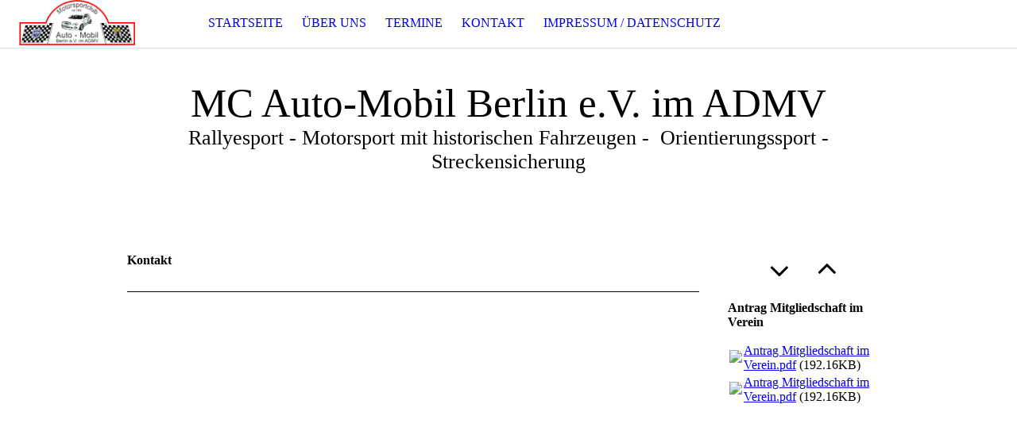

--- FILE ---
content_type: text/css
request_url: https://strato-editor.com/.cm4all/designs/static/sys/cm_dh_071/1767916840.7971897/css/main.css
body_size: 1629
content:
:root{--cm-templates-bp-tablet:1023}
.content_wrapper h1,.content_wrapper h2,.content_wrapper h3,.content_wrapper h4,.content_wrapper h5,.content_wrapper h6{margin:0 0 .7em 0}
.content_wrapper p,.content_wrapper code,.content_wrapper pre,.content_wrapper kbd{margin:0 0 1em 0}
.content_wrapper li ul,.content_wrapper li ol{margin:0 1em}
.content_wrapper ul,.content_wrapper ol{margin:0 1em 1em 1em}
.content_wrapper dl{margin:0 0 1em 0}
.content_wrapper dd{margin-left:1em}
a{outline:0}
.search-form fieldset{padding:6px !important}
.search-form input{color:#b0b0b0 !important;font-size:13px}
.cm-templates-container{overflow-x:hidden}
.content_wrapper.cm-content-desktop{margin-top:75px}
#keyvisual{display:none}
.cm-template-keyvisual__media,.cm-slides-addon{background-repeat:no-repeat}
.head_wrapper{position:fixed;display:flex;align-items:stretch;width:100%;top:0;box-shadow:0 0 3px rgba(0,0,0,0.3);z-index:800}
#logo{display:inline-block;vertical-align:top;width:200px;height:59px}
.navigation_wrapper{display:inline-block;position:relative;vertical-align:top;padding:0 10px 0 30px;width:-webkit-calc(100% - 460px);width:calc(100% - 460px);text-align:left}
.cm_full_nav .navigation_wrapper{width:calc(100% - 240px)}
div[class^="edges"]{display:inline-block;position:relative;vertical-align:top;width:20px;overflow:hidden}
.rotateme{height:50px;width:200px;position:absolute;bottom:-50px;left:0;transform:rotate(-82deg);transform-origin:left top}
.toolbartop{display:inline-block;width:180px;text-align:center;vertical-align:top;font-family:socialicoregular;line-height:60px;overflow:hidden}
.toolbartop>.ticon{margin-top:-62px;transition:all .3s}
.content_wrapper{width:1000px;margin:0 auto;min-height:1000px}
.title_wrapper{width:1000px;vertical-align:top;padding:30px 0 70px 0;text-align:center}
.title_wrapper .title{margin:0;padding:0;margin-top:10px}
.title_wrapper .subtitle{margin:0;padding:0;margin-bottom:10px}
.main_wrapper{display:inline-block;width:760px;vertical-align:top}
.main_color{padding:20px}
.sidebar_wrapper{display:inline-block;width:200px;margin-left:1px;vertical-align:top;padding:15px}
.sidebar{width:180px}
.toolbar_wrapper{font-family:socialicoregular;height:50px;text-align:center;padding-top:0;margin:0 0 15px 0}
.ticon{display:inline-block;cursor:pointer;margin:0 10px 0 0;width:50px;height:50px;border-radius:25px;text-align:center;vertical-align:top;font-size:40px;-webkit-transition:background-color .3s,color .3s,opacity .3s,margin .3s;transition:background-color .3s,color .3s,opacity .3s,margin .3s}
.ticon .fa-angle-down{line-height:54px}
.ticon .fa-angle-up{line-height:46px}
.share{cursor:default}
.sec{opacity:0;position:absolute;width:40px;margin:0 0 0 -40px}
.share:hover .face{opacity:1;margin:-50px 0 0 -50px}
.share:hover .twitter{opacity:1;margin:-27px 0 0 -5px}
.share:hover .google{opacity:1;margin:23px 0 0 -5px}
.share:hover .linked{opacity:1;margin:50px 0 0 -50px}
.fixed>.ticon{margin-top:5px}
.footer_wrapper{width:720px;padding:20px 20px;margin:1px 0 40px 0;letter-spacing:1px;text-transform:uppercase;text-align:center}
#cm_navigation ul{list-style-type:none;padding:0;margin:0;position:static}
#cm_navigation>ul>li{display:inline-block;padding:0;margin:0;vertical-align:top}
#cm_navigation>ul>li>a{display:block;text-decoration:none;text-transform:uppercase;padding:2px 12px;border-bottom:1px dotted transparent;line-height:54px;-webkit-transition:color .3s,border .3s;transition:color .3s,border .3s}
#cm_navigation>ul>li:hover>a{border-bottom:1px dotted transparent}
#cm_navigation>ul>li>ul{visibility:hidden;opacity:0;transform:skewX(70deg) scaleY(0);transform-origin:left top;list-style-type:none;padding:0;margin:-2px 0 0 0;position:absolute;-webkit-transition:opacity .4s,margin .4s,visibility .4s,color .4s,transform .4s;transition:opacity .4s,margin .4s,visibility .4s,color .4s,transform .4s}
#cm_navigation>ul>li>ul>li{padding:0;margin:0}
#cm_navigation>ul>li>ul>li>a{display:block;text-decoration:none;text-transform:uppercase;padding:7px 15px 9px 10px;-webkit-transition:color .3s,border .3s;transition:color .3s,border .3s}
#cm_navigation>ul>li>ul:before{content:"";height:10px;width:100%;margin:-10px 0 0 0;background-color:transparent;display:block;position:absolute}
#cm_navigation>ul>li.cm_has_subnavigation:hover>ul,#cm_navigation>ul>li.cm_has_subnavigation:has(a:focus)>ul{opacity:.95;visibility:visible;transform:skewX(0) scaleY(1)}
.cm_subnavigation>li>ul{display:none}
#cm_navigation li.cm_has_subnavigation>a:after{-moz-border-bottom-colors:none;-moz-border-left-colors:none;-moz-border-right-colors:none;-moz-border-top-colors:none;border-image:none;border-left:.313em solid transparent;border-right:.313em solid transparent;border-style:solid solid none;border-width:.313em .313em medium;content:"";display:inline-block;height:0;position:relative;right:-0.313em;vertical-align:middle;width:0}
select option{color:#333}
.clearly{clear:both}
@media only screen and (max-width:767px) and (orientation :portrait){.cm-templates-heading__title,.cm-templates-heading__title span{font-size:8vw !important}
.cm-templates-heading__subtitle,.cm-templates-heading__subtitle span{font-size:6vw !important}
}
@media only screen and (max-width:767px) and (orientation :landscape){.cm-templates-heading__title,.cm-templates-heading__title span{font-size:6vw !important}
.cm-templates-heading__subtitle,.cm-templates-heading__subtitle span{font-size:4vw !important}
}
@media only screen and (min-width:768px) and (max-width:1280px) and (orientation :portrait){.cm-templates-heading__title,.cm-templates-heading__title span{font-size:5vw !important}
.cm-templates-heading__subtitle,.cm-templates-heading__subtitle span{font-size:3vw !important}
}
@media only screen and (min-width:768px) and (max-width:1280px) and (orientation :landscape){.cm-templates-heading__title,.cm-templates-heading__title span{font-size:4vw !important}
.cm-templates-heading__subtitle,.cm-templates-heading__subtitle span{font-size:2vw !important}
}